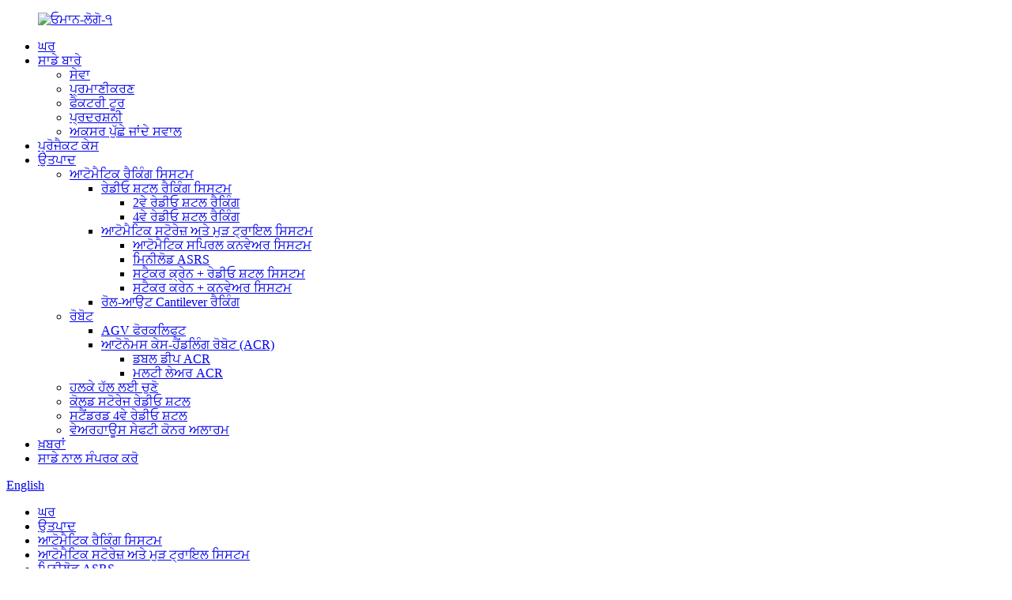

--- FILE ---
content_type: text/html
request_url: http://pa.omasrs.com/miniload-asrs/
body_size: 11444
content:
<!DOCTYPE html> <html dir="ltr" lang="pa"> <head> <meta charset="UTF-8"/> <meta http-equiv="Content-Type" content="text/html; charset=UTF-8" /> <!-- Google tag (gtag.js) --> <script async src="https://www.googletagmanager.com/gtag/js?id=G-SBMJCM7Q8Z"></script> <script>
  window.dataLayer = window.dataLayer || [];
  function gtag(){dataLayer.push(arguments);}
  gtag('js', new Date());

  gtag('config', 'G-SBMJCM7Q8Z');
</script> <title>ਮਿਨੀਲੋਡ ਏਐਸਆਰਐਸ ਨਿਰਮਾਤਾ - ਚੀਨ ਮਿਨੀਲੋਡ ਏਐਸਆਰਐਸ ਫੈਕਟਰੀ ਅਤੇ ਸਪਲਾਇਰ</title> <meta name="viewport" content="width=device-width,initial-scale=1,minimum-scale=1,maximum-scale=1,user-scalable=no"> <link rel="apple-touch-icon-precomposed" href=""> <meta name="format-detection" content="telephone=no"> <meta name="apple-mobile-web-app-capable" content="yes"> <meta name="apple-mobile-web-app-status-bar-style" content="black"> <link href="//cdn.globalso.com/omasrs/style/global/style.css" rel="stylesheet" onload="this.onload=null;this.rel='stylesheet'"> <link href="//cdn.globalso.com/omasrs/style/public/public.css" rel="stylesheet" onload="this.onload=null;this.rel='stylesheet'">   <link rel="shortcut icon" href="https://cdn.globalso.com/omasrs/favicon1.ico" /> <link rel="canonical" href="https://www.omasrs.com/miniload-asrs/" /> <meta name="description" content="Miniload ASRS ਨਿਰਮਾਤਾ, ਫੈਕਟਰੀ, ਚੀਨ ਤੋਂ ਸਪਲਾਇਰ, Welcome your enquiry, great service is going to be given with full heart." /> <link href="//cdn.globalso.com/hide_search.css" rel="stylesheet"/><link href="//www.omasrs.com/style/pa.html.css" rel="stylesheet"/><link rel="alternate" hreflang="pa" href="http://pa.omasrs.com/" /></head> <body> <div class="container"> <header class="web_head">   <div class="layout">     <figure class="logo"><a href="/">             <img src="https://cdn.globalso.com/omasrs/Ouman-Logo-12.png" alt="ਓਮਾਨ-ਲੋਗੋ-੧">             </a></figure>     <nav class="nav_wrap">       <ul class="head_nav">         <li><a href="/">ਘਰ</a></li> <li><a href="/about-us/">ਸਾਡੇ ਬਾਰੇ</a> <ul class="sub-menu"> 	<li><a href="/service/">ਸੇਵਾ</a></li> 	<li><a href="/certifications/">ਪ੍ਰਮਾਣੀਕਰਣ</a></li> 	<li><a href="/factory-tour/">ਫੈਕਟਰੀ ਟੂਰ</a></li> 	<li><a href="/exhibition/">ਪ੍ਰਦਰਸ਼ਨੀ</a></li> 	<li><a href="/faqs/">ਅਕਸਰ ਪੁੱਛੇ ਜਾਂਦੇ ਸਵਾਲ</a></li> </ul> </li> <li><a href="/project-cases/">ਪ੍ਰੋਜੈਕਟ ਕੇਸ</a></li> <li class="current-menu-ancestor"><a href="/products/">ਉਤਪਾਦ</a> <ul class="sub-menu"> 	<li class="current-menu-ancestor"><a href="/automatck-racking-system/">ਆਟੋਮੈਟਿਕ ਰੈਕਿੰਗ ਸਿਸਟਮ</a> 	<ul class="sub-menu"> 		<li><a href="/radio-shuttle-racking-system/">ਰੇਡੀਓ ਸ਼ਟਲ ਰੈਕਿੰਗ ਸਿਸਟਮ</a> 		<ul class="sub-menu"> 			<li><a href="/2way-radio-shuttle-racking/">2ਵੇ ਰੇਡੀਓ ਸ਼ਟਲ ਰੈਕਿੰਗ</a></li> 			<li><a href="/4way-radio-shuttle-racking/">4ਵੇ ਰੇਡੀਓ ਸ਼ਟਲ ਰੈਕਿੰਗ</a></li> 		</ul> </li> 		<li class="current-menu-ancestor current-menu-parent"><a href="/automatic-storageretrial-system/">ਆਟੋਮੈਟਿਕ ਸਟੋਰੇਜ਼ ਅਤੇ ਮੁੜ ਟ੍ਰਾਇਲ ਸਿਸਟਮ</a> 		<ul class="sub-menu"> 			<li><a href="/automatic-spiral-conveyor-system/">ਆਟੋਮੈਟਿਕ ਸਪਿਰਲ ਕਨਵੇਅਰ ਸਿਸਟਮ</a></li> 			<li class="nav-current"><a href="/miniload-asrs/">ਮਿਨੀਲੋਡ ASRS</a></li> 			<li><a href="/stacker-crane-radio-shuttle-system/">ਸਟੈਕਰ ਕ੍ਰੇਨ + ਰੇਡੀਓ ਸ਼ਟਲ ਸਿਸਟਮ</a></li> 			<li><a href="/stacker-craneconveyor-system/">ਸਟੈਕਰ ਕਰੇਨ + ਕਨਵੇਅਰ ਸਿਸਟਮ</a></li> 		</ul> </li> 		<li><a href="/roll-out-cantilever-racking/">ਰੋਲ-ਆਉਟ Cantilever ਰੈਕਿੰਗ</a></li> 	</ul> </li> 	<li><a href="/robots/">ਰੋਬੋਟ</a> 	<ul class="sub-menu"> 		<li><a href="/agv-forklift/">AGV ਫੋਰਕਲਿਫਟ</a></li> 		<li><a href="/autonomous-case-handling-robots-acr/">ਆਟੋਨੋਮਸ ਕੇਸ-ਹੈਂਡਲਿੰਗ ਰੋਬੋਟ (ACR)</a> 		<ul class="sub-menu"> 			<li><a href="/double-deep-acr/">ਡਬਲ ਡੀਪ ACR</a></li> 			<li><a href="/multi-layer-acr/">ਮਲਟੀ ਲੇਅਰ ACR</a></li> 		</ul> </li> 	</ul> </li> 	<li><a href="/pick-to-light-solution/">ਹਲਕੇ ਹੱਲ ਲਈ ਚੁਣੋ</a></li> 	<li><a href="/cold-storage-radio-shuttle/">ਕੋਲਡ ਸਟੋਰੇਜ ਰੇਡੀਓ ਸ਼ਟਲ</a></li> 	<li><a href="/standard-4way-radio-shuttle/">ਸਟੈਂਡਰਡ 4ਵੇ ਰੇਡੀਓ ਸ਼ਟਲ</a></li> 	<li><a href="/warehouse-safety-corner-alarm/">ਵੇਅਰਹਾਊਸ ਸੇਫਟੀ ਕੋਨਰ ਅਲਾਰਮ</a></li> </ul> </li> <li><a href="/news/">ਖ਼ਬਰਾਂ</a></li> <li><a href="/contact-us/">ਸਾਡੇ ਨਾਲ ਸੰਪਰਕ ਕਰੋ</a></li>       </ul>     </nav>     <div class="change-language ensemble">   <div class="change-language-info">     <div class="change-language-title medium-title">        <div class="language-flag language-flag-en"><a href="https://www.omasrs.com/"><b class="country-flag"></b><span>English</span> </a></div>        <b class="language-icon"></b>      </div> 	<div class="change-language-cont sub-content">         <div class="empty"></div>     </div>   </div> </div> <!--theme210-->    <b id="btn-search" class="btn--search"> </b> </div> </header><nav class="path_bar" style=" background:url(//cdn.globalso.com/omasrs/style/global/img/demo/main_banner.jpg) fixed no-repeat center center">   <ul class="path_nav">     <li>        <a itemprop="breadcrumb" href="/">ਘਰ</a></li><li> <a itemprop="breadcrumb" href="/products/" title="Products">ਉਤਪਾਦ</a> </li><li> <a itemprop="breadcrumb" href="/automatck-racking-system/" title="Automatck Racking System">ਆਟੋਮੈਟਿਕ ਰੈਕਿੰਗ ਸਿਸਟਮ</a> </li><li> <a itemprop="breadcrumb" href="/automatic-storageretrial-system/" title="Automatic Storage&amp;Retrial System">ਆਟੋਮੈਟਿਕ ਸਟੋਰੇਜ਼ ਅਤੇ ਮੁੜ ਟ੍ਰਾਇਲ ਸਿਸਟਮ</a> </li><li> <a href="#">ਮਿਨੀਲੋਡ ASRS</a>    </li>   </ul> </nav> <section class="web_main page_main">   <div class="layout">         	  <aside class="aside">  <section class="aside-wrap">               <section class="side-widget">               <div class="side-tit-bar">                  <h4 class="side-tit">ਸ਼੍ਰੇਣੀਆਂ</h4>               </div>                <ul class="side-cate">                 <li class="current-menu-ancestor"><a href="/automatck-racking-system/">ਆਟੋਮੈਟਿਕ ਰੈਕਿੰਗ ਸਿਸਟਮ</a> <ul class="sub-menu"> 	<li class="current-menu-ancestor current-menu-parent"><a href="/automatic-storageretrial-system/">ਆਟੋਮੈਟਿਕ ਸਟੋਰੇਜ਼ ਅਤੇ ਮੁੜ ਟ੍ਰਾਇਲ ਸਿਸਟਮ</a> 	<ul class="sub-menu"> 		<li><a href="/automatic-spiral-conveyor-system/">ਆਟੋਮੈਟਿਕ ਸਪਿਰਲ ਕਨਵੇਅਰ ਸਿਸਟਮ</a></li> 		<li class="nav-current"><a href="/miniload-asrs/">ਮਿਨੀਲੋਡ ASRS</a></li> 		<li><a href="/stacker-crane-radio-shuttle-system/">ਸਟੈਕਰ ਕ੍ਰੇਨ + ਰੇਡੀਓ ਸ਼ਟਲ ਸਿਸਟਮ</a></li> 		<li><a href="/stacker-craneconveyor-system/">ਸਟੈਕਰ ਕਰੇਨ + ਕਨਵੇਅਰ ਸਿਸਟਮ</a></li> 	</ul> </li> 	<li><a href="/radio-shuttle-racking-system/">ਰੇਡੀਓ ਸ਼ਟਲ ਰੈਕਿੰਗ ਸਿਸਟਮ</a> 	<ul class="sub-menu"> 		<li><a href="/2way-radio-shuttle-racking/">2ਵੇ ਰੇਡੀਓ ਸ਼ਟਲ ਰੈਕਿੰਗ</a></li> 		<li><a href="/4way-radio-shuttle-racking/">4ਵੇ ਰੇਡੀਓ ਸ਼ਟਲ ਰੈਕਿੰਗ</a></li> 	</ul> </li> 	<li><a href="/roll-out-cantilever-racking/">ਰੋਲ-ਆਉਟ Cantilever ਰੈਕਿੰਗ</a></li> </ul> </li> <li><a href="/robots/">ਰੋਬੋਟ</a> <ul class="sub-menu"> 	<li><a href="/agv-forklift/">AGV ਫੋਰਕਲਿਫਟ</a></li> 	<li><a href="/autonomous-case-handling-robots-acr/">ਆਟੋਨੋਮਸ ਕੇਸ-ਹੈਂਡਲਿੰਗ ਰੋਬੋਟ (ACR)</a> 	<ul class="sub-menu"> 		<li><a href="/double-deep-acr/">ਡਬਲ ਡੀਪ ACR</a></li> 		<li><a href="/multi-layer-acr/">ਮਲਟੀ ਲੇਅਰ ACR</a></li> 	</ul> </li> </ul> </li> <li><a href="/pick-to-light-solution/">ਹਲਕੇ ਹੱਲ ਲਈ ਚੁਣੋ</a></li> <li><a href="/cold-storage-radio-shuttle/">ਕੋਲਡ ਸਟੋਰੇਜ ਰੇਡੀਓ ਸ਼ਟਲ</a></li> <li><a href="/standard-4way-radio-shuttle/">ਸਟੈਂਡਰਡ 4ਵੇ ਰੇਡੀਓ ਸ਼ਟਲ</a></li> <li><a href="/warehouse-safety-corner-alarm/">ਵੇਅਰਹਾਊਸ ਸੇਫਟੀ ਕੋਨਰ ਅਲਾਰਮ</a></li>                  </ul>                   </section>    		  <div class="side-widget">                  <div class="side-tit-bar">                  <h2 class="side-tit">ਫੀਚਰਡ ਉਤਪਾਦ</h2>                  </div>                  <div class="side-product-items">            			<div class="items_content">                       <ul >   <li class="side_product_item"><figure>                               <a  class="item-img" href="/automated-warehouse-storage-radio-shuttle-racking-system-product/"><img src="https://cdn.globalso.com/omasrs/QQ图片202308151938492-300x300.png" alt="ਆਟੋਮੇਟਿਡ ਵੇਅਰਹਾਊਸ ਸਟੋਰੇਜ ਰੇਡੀਓ ਸ਼ਟਲ ਰੈਕਿੰਗ ਸਿਸਟਮ"></a>                                <figcaption><div class="item_text"><a href="/automated-warehouse-storage-radio-shuttle-racking-system-product/">ਆਟੋਮੇਟਿਡ ਵੇਅਰਹਾਊਸ ਸਟੋਰੇਜ ਰੇਡੀਓ ਸ਼ਟਲ ਰੈਕਿੰਗ Sy...</a></div></figcaption>                            </figure>                            </li>                            <li class="side_product_item"><figure>                               <a  class="item-img" href="/industrial-warehouse-storage-radio-shuttle-pallet-racking-product/"><img src="https://cdn.globalso.com/omasrs/011-300x225.jpg" alt="ਉਦਯੋਗਿਕ ਵੇਅਰਹਾਊਸ ਸਟੋਰੇਜ਼ ਰੇਡੀਓ ਸ਼ਟਲ ਪੈਲੇਟ ਰੈਕਿੰਗ"></a>                                <figcaption><div class="item_text"><a href="/industrial-warehouse-storage-radio-shuttle-pallet-racking-product/">ਉਦਯੋਗਿਕ ਵੇਅਰਹਾਊਸ ਸਟੋਰੇਜ਼ ਰੇਡੀਓ ਸ਼ਟਲ ਪੈਲੇਟ ra...</a></div></figcaption>                            </figure>                            </li>                            <li class="side_product_item"><figure>                               <a  class="item-img" href="/intelligent-warehouse-storage-four-way-radio-shuttle-system-product/"><img src="https://cdn.globalso.com/omasrs/01-300x225.jpg" alt="ਇੰਟੈਲੀਜੈਂਟ ਵੇਅਰਹਾਊਸ ਸਟੋਰੇਜ ਚਾਰ-ਵੇਅ ਰੇਡੀਓ ਸ਼ਟਲ ਸਿਸਟਮ"></a>                                <figcaption><div class="item_text"><a href="/intelligent-warehouse-storage-four-way-radio-shuttle-system-product/">ਇੰਟੈਲੀਜੈਂਟ ਵੇਅਰਹਾਊਸ ਸਟੋਰੇਜ ਚਾਰ-ਵੇਅ ਰੇਡੀਓ ਸ਼ਟਲ...</a></div></figcaption>                            </figure>                            </li>                            <li class="side_product_item"><figure>                               <a  class="item-img" href="/ouman-four-way-radio-shuttle-for-warehouse-storage-system-product/"><img src="https://cdn.globalso.com/omasrs/13-300x225.png" alt="ਵੇਅਰਹਾਊਸ ਸਟੋਰੇਜ਼ ਸਿਸਟਮ ਲਈ OUMAN ਚਾਰ ਮਾਰਗੀ ਰੇਡੀਓ ਸ਼ਟਲ"></a>                                <figcaption><div class="item_text"><a href="/ouman-four-way-radio-shuttle-for-warehouse-storage-system-product/">ਵੇਅਰਹਾਊਸ ਸਟੋਰੇਜ ਲਈ OUMAN ਚਾਰ ਮਾਰਗੀ ਰੇਡੀਓ ਸ਼ਟਲ...</a></div></figcaption>                            </figure>                            </li>                            <li class="side_product_item"><figure>                               <a  class="item-img" href="/full-automatic-3d4way-radio-shuttle-storage-racking-system-product/"><img src="https://cdn.globalso.com/omasrs/15-300x225.jpg" alt="ਫੁੱਲ-ਆਟੋਮੈਟਿਕ 3D/4ਵੇ ਰੇਡੀਓ ਸ਼ਟਲ ਸਟੋਰੇਜ ਰੈਕਿੰਗ ਸਿਸਟਮ"></a>                                <figcaption><div class="item_text"><a href="/full-automatic-3d4way-radio-shuttle-storage-racking-system-product/">ਫੁੱਲ-ਆਟੋਮੈਟਿਕ 3D/4ਵੇ ਰੇਡੀਓ ਸ਼ਟਲ ਸਟੋਰੇਜ ਰੈਕਿੰਗ...</a></div></figcaption>                            </figure>                            </li>                            <li class="side_product_item"><figure>                               <a  class="item-img" href="/china-automatic-four-way-shuttle-supplier-for-warehouse-storage-product/"><img src="https://cdn.globalso.com/omasrs/14-300x225.jpg" alt="ਵੇਅਰਹਾਊਸ ਸਟੋਰੇਜ਼ ਲਈ ਚੀਨ ਆਟੋਮੈਟਿਕ ਚਾਰ ਮਾਰਗੀ ਸ਼ਟਲ ਸਪਲਾਇਰ"></a>                                <figcaption><div class="item_text"><a href="/china-automatic-four-way-shuttle-supplier-for-warehouse-storage-product/">ਵੇਅਰਹੋ ਲਈ ਚੀਨ ਆਟੋਮੈਟਿਕ ਚਾਰ ਮਾਰਗੀ ਸ਼ਟਲ ਸਪਲਾਇਰ...</a></div></figcaption>                            </figure>                            </li>                                                                   </ul>                   </div>                   </div>              </div>   		     </section>  	  </aside>    <section class="main">       <div class="product-list">          <h1 class="page_title">ਮਿਨੀਲੋਡ ASRS</h1>         <ul class="product_list_items">    <li class="product_list_item">             <figure>               <span class="item_img"><img src="https://cdn.globalso.com/omasrs/ASRS-WAREHOUSE-STORAGE-300x225.png" alt="ਮਿੰਨੀ ਲੋਡ AS/RS | ਆਟੋਮੇਟਿਡ ਸਟੋਰੇਜ ਅਤੇ ਰੀਟਰੀਵਲ ਸਿਸਟਮ"><a href="/mini-load-asrs-automated-storage-retrieval-system-product/" title="Mini Load AS/RS | Automated Storage &#038; Retrieval System"></a> </span>               <figcaption> 			  <div class="item_information">                      <h3 class="item_title"><a href="/mini-load-asrs-automated-storage-retrieval-system-product/" title="Mini Load AS/RS | Automated Storage &#038; Retrieval System">ਮਿੰਨੀ ਲੋਡ AS/RS | ਆਟੋਮੇਟਿਡ ਸਟੋਰੇਜ ਅਤੇ ਰੀਟਰੀਵਲ ਸਿਸਟਮ</a></h3>                 <div class="item_info"><p>ਆਟੋਮੇਟਿਡ ਸਟੋਰੇਜ ਅਤੇ ਰੀਟ੍ਰੀਵਲ ਸਿਸਟਮ ਤੁਹਾਡੇ ਵੇਅਰਹਾਊਸ ਨੂੰ ਪੂਰੀ ਤਰ੍ਹਾਂ ਨਾਲ ਪ੍ਰਬੰਧਿਤ ਕਰਦਾ ਹੈ</p> <p>ਸਟੋਰੇਜ ਅਤੇ ਇੰਟਰਾ ਲੌਜਿਸਟਿਕਸ. ਸਭ ਤੋਂ ਘੱਟ ਮਨੁੱਖੀ ਸ਼ਕਤੀ ਦੇ ਨਾਲ ਸਭ ਤੋਂ ਵੱਧ ਆਉਟਪੁੱਟ। ਲੰਬਕਾਰੀ ਸਪੇਸ ਦੀ ਵਧੀਆ ਵਰਤੋਂ।</p> <p>ਅਧਿਕਤਮ ਆਪਰੇਟਰ ਸੁਰੱਖਿਆ ਅਤੇ ਸਭ ਤੋਂ ਸਖ਼ਤ ਸੁਰੱਖਿਆ ਨਿਯਮਾਂ ਦੀ ਪਾਲਣਾ ਕਰਦਾ ਹੈ। ਸਿਸਟਮ ਬਿਹਤਰ ਗੁਣਵੱਤਾ ਅਤੇ ਇਕਸਾਰਤਾ ਦਾ ਵਾਅਦਾ ਕਰਦਾ ਹੈ।</p> </div>                 </div>                 <div class="product_btns">                   <a href="javascript:" class="priduct_btn_inquiry add_email12">ਪੁੱਛਗਿੱਛ</a><a href="/mini-load-asrs-automated-storage-retrieval-system-product/" class="priduct_btn_detail">ਵੇਰਵੇ</a>                 </div>               </figcaption>             </figure>           </li>    <li class="product_list_item">             <figure>               <span class="item_img"><img src="https://cdn.globalso.com/omasrs/miniload-ASRS1-300x225.png" alt="ਛੋਟੇ ਹਿੱਸੇ ਵੇਅਰਹਾਊਸ ਸਟੋਰੇਜ਼ ਲਈ ਆਟੋਮੈਟਿਕ ASRS ਮਿਨੀਲੋਡ"><a href="/automatic-asrs-miniload-for-small-parts-warehouse-storage-product/" title="Automatic ASRS miniload for small parts warehouse storage"></a> </span>               <figcaption> 			  <div class="item_information">                      <h3 class="item_title"><a href="/automatic-asrs-miniload-for-small-parts-warehouse-storage-product/" title="Automatic ASRS miniload for small parts warehouse storage">ਛੋਟੇ ਹਿੱਸੇ ਵੇਅਰਹਾਊਸ ਸਟੋਰੇਜ਼ ਲਈ ਆਟੋਮੈਟਿਕ ASRS ਮਿਨੀਲੋਡ</a></h3>                 <div class="item_info"><p align="left">ਛੋਟੇ ਹਿੱਸਿਆਂ ਦੇ ਵੇਅਰਹਾਊਸ ਸਟੋਰੇਜ ਲਈ ਆਟੋਮੈਟਿਕ ASRS ਮਿਨੀਲੋਡ ਤੁਹਾਨੂੰ ਕੰਟੇਨਰਾਂ ਅਤੇ ਡੱਬਿਆਂ ਵਿੱਚ ਚੀਜ਼ਾਂ ਨੂੰ ਜਲਦੀ, ਲਚਕਦਾਰ ਅਤੇ ਭਰੋਸੇਮੰਦ ਢੰਗ ਨਾਲ ਸਟੋਰ ਕਰਨ ਲਈ ਬਣਾਉਂਦਾ ਹੈ। ਮਿਨੀਲੋਡ ASRS ਥੋੜ੍ਹੇ ਸਮੇਂ ਤੱਕ ਪਹੁੰਚ ਦਾ ਸਮਾਂ, ਅਨੁਕੂਲ ਜਗ੍ਹਾ ਦੀ ਵਰਤੋਂ, ਉੱਚ ਪ੍ਰਬੰਧਨ ਪ੍ਰਦਰਸ਼ਨ ਅਤੇ ਛੋਟੇ ਹਿੱਸਿਆਂ ਤੱਕ ਅਨੁਕੂਲ ਪਹੁੰਚ ਪ੍ਰਦਾਨ ਕਰਦਾ ਹੈ। ਆਟੋਮੈਟਿਕ ASRS ਮਿਨੀਲੋਡ ਨੂੰ ਆਮ ਤਾਪਮਾਨ, ਕੋਲਡ ਸਟੋਰੇਜ ਅਤੇ ਫ੍ਰੀਜ਼ ਤਾਪਮਾਨ ਵੇਅਰਹਾਊਸ ਦੇ ਅਧੀਨ ਚਲਾਇਆ ਜਾ ਸਕਦਾ ਹੈ। ਇਸ ਦੇ ਨਾਲ ਹੀ, ਮਿਨੀਲੋਡ ਨੂੰ ਉੱਚ ਰਫਤਾਰ ਅਤੇ ਵੱਡੇ ਵੇਅਰਹਾਊਸ ਵਿੱਚ ਸਪੇਅਰ ਪਾਰਟਸ ਦੇ ਸੰਚਾਲਨ ਅਤੇ ਆਰਡਰ ਚੁੱਕਣ ਅਤੇ ਬਫਰ ਸਟੋਰੇਜ ਵਿੱਚ ਵਰਤਿਆ ਜਾ ਸਕਦਾ ਹੈ।</p> </div>                 </div>                 <div class="product_btns">                   <a href="javascript:" class="priduct_btn_inquiry add_email12">ਪੁੱਛਗਿੱਛ</a><a href="/automatic-asrs-miniload-for-small-parts-warehouse-storage-product/" class="priduct_btn_detail">ਵੇਰਵੇ</a>                 </div>               </figcaption>             </figure>           </li>    <li class="product_list_item">             <figure>               <span class="item_img"><img src="https://cdn.globalso.com/omasrs/Automated-miniload-ASRS-warehouse-solution-300x200.png" alt="ਆਟੋਮੇਟਿਡ ਮਿਨੀਲੋਡ AS/RS ਵੇਅਰਹਾਊਸ ਹੱਲ"><a href="/automated-miniload-asrs-warehouse-solution-product/" title="Automated miniload AS/RS warehouse solution"></a> </span>               <figcaption> 			  <div class="item_information">                      <h3 class="item_title"><a href="/automated-miniload-asrs-warehouse-solution-product/" title="Automated miniload AS/RS warehouse solution">ਆਟੋਮੇਟਿਡ ਮਿਨੀਲੋਡ AS/RS ਵੇਅਰਹਾਊਸ ਹੱਲ</a></h3>                 <div class="item_info"><p align="left">ਮਿਨੀਲੋਡ AS/RS ਇੱਕ ਹੋਰ ਕਿਸਮ ਦਾ ਆਟੋਮੈਟਿਕ ਰੈਕਿੰਗ ਹੱਲ ਹੈ, ਜੋ ਕਿ ਵੇਅਰਹਾਊਸ ਜਾਂ ਡਿਸਟ੍ਰੀਬਿਊਸ਼ਨ ਸੈਂਟਰ ਵਿੱਚ ਉਤਪਾਦਾਂ ਨੂੰ ਸਟੋਰ ਕਰਨ ਅਤੇ ਮੁੜ ਪ੍ਰਾਪਤ ਕਰਨ ਲਈ ਕੰਪਿਊਟਰ-ਨਿਯੰਤਰਿਤ ਸਿਸਟਮ ਹੈ। AS/RS ਸਿਸਟਮਾਂ ਨੂੰ ਅਸਲ ਵਿੱਚ ਕੋਈ ਹੱਥੀਂ ਕਿਰਤ ਦੀ ਲੋੜ ਨਹੀਂ ਹੁੰਦੀ ਹੈ ਅਤੇ ਪੂਰੀ ਤਰ੍ਹਾਂ ਸਵੈਚਲਿਤ ਹੋਣ ਲਈ ਇੰਜਨੀਅਰ ਕੀਤੇ ਜਾਂਦੇ ਹਨ। ਮਿੰਨੀ-ਲੋਡ AS/RS ਸਿਸਟਮ ਛੋਟੇ ਸਿਸਟਮ ਹੁੰਦੇ ਹਨ ਅਤੇ ਆਮ ਤੌਰ &#39;ਤੇ ਟੋਟਸ, ਟ੍ਰੇ, ਜਾਂ ਡੱਬਿਆਂ ਵਿੱਚ ਆਈਟਮਾਂ ਦੀ ਚੋਣ ਕਰਨ ਦੀ ਇਜਾਜ਼ਤ ਦਿੰਦੇ ਹਨ।</p> </div>                 </div>                 <div class="product_btns">                   <a href="javascript:" class="priduct_btn_inquiry add_email12">ਪੁੱਛਗਿੱਛ</a><a href="/automated-miniload-asrs-warehouse-solution-product/" class="priduct_btn_detail">ਵੇਰਵੇ</a>                 </div>               </figcaption>             </figure>           </li>    <li class="product_list_item">             <figure>               <span class="item_img"><img src="https://cdn.globalso.com/omasrs/MINILOAD-ASRS-1-300x225.jpg" alt="ਟੋਟਸ ਅਤੇ ਡੱਬਿਆਂ ਲਈ ਮਿੰਨੀ ਲੋਡ ASRS"><a href="/mini-load-asrs-for-totes-and-cartons-product/" title="Mini load ASRS for Totes and Cartons"></a> </span>               <figcaption> 			  <div class="item_information">                      <h3 class="item_title"><a href="/mini-load-asrs-for-totes-and-cartons-product/" title="Mini load ASRS for Totes and Cartons">ਟੋਟਸ ਅਤੇ ਡੱਬਿਆਂ ਲਈ ਮਿੰਨੀ ਲੋਡ ASRS</a></h3>                 <div class="item_info"><p>ਮਿਨੀਲੋਡ ASRS ਸਿਸਟਮ ਵੱਖ-ਵੱਖ ਕਿਸਮਾਂ ਦੇ ਪਲਾਸਟਿਕ ਕੇਸਾਂ, ਪਲਾਸਟਿਕ ਦੇ ਕੰਟੇਨਰਾਂ ਅਤੇ ਬਕਸਿਆਂ ਲਈ ਹਲਕੇ ਡਿਊਟੀ ਲੋਡਾਂ ਨੂੰ ਸੰਭਾਲਣ ਲਈ ਆਦਰਸ਼ ਹੱਲ ਹਨ, ਅਤੇ ਵੇਅਰਹਾਊਸ ਰੈਕਿੰਗ ਲਈ ਇੱਕ ਬਹੁਤ ਹੀ ਉੱਚ ਪਿਕਿੰਗ ਸਿਸਟਮ ਵੀ ਪ੍ਰਦਾਨ ਕਰਦੇ ਹਨ। ਮਿਨੀਲੋਡ ਸਿਸਟਮ ਸਵੈਚਲਿਤ, ਤੇਜ਼ ਚਲਦਾ ਅਤੇ ਸੁਰੱਖਿਅਤ ਸੰਚਾਲਨ ਹੈ, ਅਤੇ ਇਸਨੂੰ ਪ੍ਰੋਜੈਕਟ ਦੀਆਂ ਜ਼ਰੂਰਤਾਂ ਦੇ ਅਨੁਸਾਰ ਸੰਰਚਿਤ ਕੀਤਾ ਜਾ ਸਕਦਾ ਹੈ।</p> </div>                 </div>                 <div class="product_btns">                   <a href="javascript:" class="priduct_btn_inquiry add_email12">ਪੁੱਛਗਿੱਛ</a><a href="/mini-load-asrs-for-totes-and-cartons-product/" class="priduct_btn_detail">ਵੇਰਵੇ</a>                 </div>               </figcaption>             </figure>           </li>    <li class="product_list_item">             <figure>               <span class="item_img"><img src="https://cdn.globalso.com/omasrs/MINILOAD-ASRS-FOR-LIGHT-GOODS-1-300x225.jpg" alt="ਲਾਈਟ ਡਿਊਟੀ ਮਾਲ ਆਈਟਮਾਂ ਦੇ ਨਾਲ ਆਟੋਮੈਟਿਕ ਸਟੋਰੇਜ ਸਿਸਟਮ"><a href="/automatic-storage-system-with-light-duty-goods-items-product/" title="Automatic storage system with light duty goods items"></a> </span>               <figcaption> 			  <div class="item_information">                      <h3 class="item_title"><a href="/automatic-storage-system-with-light-duty-goods-items-product/" title="Automatic storage system with light duty goods items">ਲਾਈਟ ਡਿਊਟੀ ਮਾਲ ਆਈਟਮਾਂ ਦੇ ਨਾਲ ਆਟੋਮੈਟਿਕ ਸਟੋਰੇਜ ਸਿਸਟਮ</a></h3>                 <div class="item_info"><p>ਮਿੰਨੀ ਲੋਡ ਸਟੋਰੇਜ ਲਈ AS/RS ਹਾਈ ਬੇ ਰੈਕਿੰਗ ਸਿਸਟਮ, ਆਟੋਮੈਟਿਕ ਸਟੈਕਰ ਕ੍ਰੇਨ, ਕਨਵੇਅਰ ਸਿਸਟਮ, ਵੇਅਰਹਾਊਸ ਕੰਟਰੋਲ ਸਿਸਟਮ, ਵੇਅਰਹਾਊਸ ਮੈਨੇਜਮੈਂਟ ਸਿਸਟਮ ਅਤੇ ਸੰਬੰਧਿਤ ਸਟੋਰੇਜ ਉਪਕਰਨਾਂ ਦੁਆਰਾ ਬਣਾਇਆ ਗਿਆ ਹੈ। ਸਟੈਕਰ ਕਰੇਨ ਦੀ ਵਰਤੋਂ ਮੈਨੂਅਲ ਸਟੋਰੇਜ ਅਤੇ ਫੋਰਕਲਿਫਟਾਂ ਨੂੰ ਬਦਲਣ ਲਈ ਹੈ ਅਤੇ ਕਰਮਚਾਰੀਆਂ ਨੂੰ ਵੀ ਵੇਅਰਹਾਊਸ ਵਿੱਚ ਦਾਖਲ ਹੋਣ ਦੀ ਕੋਈ ਲੋੜ ਨਹੀਂ ਹੈ, ਜੋ ਵੇਅਰਹਾਊਸ ਲਈ ਪੂਰੇ ਆਟੋਮੈਟਿਕ ਸਟੋਰੇਜ ਹੱਲ ਨੂੰ ਮਹਿਸੂਸ ਕਰਦੇ ਹਨ।</p> </div>                 </div>                 <div class="product_btns">                   <a href="javascript:" class="priduct_btn_inquiry add_email12">ਪੁੱਛਗਿੱਛ</a><a href="/automatic-storage-system-with-light-duty-goods-items-product/" class="priduct_btn_detail">ਵੇਰਵੇ</a>                 </div>               </figcaption>             </figure>           </li>          </ul>         <div class="page_bar">         <div class="pages"></div>       </div>       </div>            </section>   </div> </section> <footer class="web_footer">   <div class="layout">     <div class="company_subscribe">       <h2 class="wow fadeInLeftA title">ਅਮਰੀਕਾ ਤੋਂ ਤਾਜ਼ਾ ਖ਼ਬਰਾਂ ਪ੍ਰਾਪਤ ਕਰੋ</h2>       <a href="javascript:" class="wow fadeInRightA button">ਭੇਜੋ</a> </div>     <div class="foot_items">       <div class="wow fadeInLeftA foot_item foot_item_info" data-wow-delay=".3s">         <figure class="foot_logo"><a href="/">                     <img src="https://cdn.globalso.com/omasrs/Ouman-Logo-12.png" alt="ਓਮਾਨ-ਲੋਗੋ-੧">                     </a></figure>         <div class="text">OUMAN ਆਟੋਮੈਟਿਕ ਇੰਟੈਲੀਜੈਂਟ ਵੇਅਰਹਾਊਸ ਸਟੋਰੇਜ ਹੱਲ ਪ੍ਰਦਾਨ ਕਰਦਾ ਹੈ ਜਿਵੇਂ ਕਿ ਆਟੋਮੈਟਿਕ ਸ਼ਟਲ ਰੈਕਿੰਗ (2ਵੇ ਅਤੇ 4ਵੇ)....</div>         <a href="/about-us/" class="more">ਹੋਰ ਪੜ੍ਹੋ</a>          </div>       <div class="wow fadeInLeftA foot_item foot_item_product" data-wow-delay=".2s">         <h3 class="title">ਤੁਰੰਤ ਲਿੰਕ</h3>         <ul>           <li><a href="/products/">ਉਤਪਾਦ</a></li> <li><a href="/contact-us/">ਸਾਡੇ ਨਾਲ ਸੰਪਰਕ ਕਰੋ</a></li> <li><a href="/about-us/">ਸਾਡੇ ਬਾਰੇ</a></li> <li><a href="/faqs/">ਅਕਸਰ ਪੁੱਛੇ ਜਾਂਦੇ ਸਵਾਲ</a></li>         </ul>       </div>       <div class="wow fadeInLeftA foot_item foot_item_contact" data-wow-delay=".1s">         <h3 class="title">ਸੰਪਰਕ ਕਰੋ</h3>         <address>                 <li class="foot_addr">ਨੰ.9, ਯਿੰਗਿੰਗ ਰੋਡ, ਜਿਆਂਗਿੰਗ ਜ਼ਿਲ੍ਹਾ, ਨੈਨਜਿੰਗ, ਚੀਨ</li>                         <li class="foot_phone"><a href="tel:008615240212752">008615240212752</a></li>                         <li class="foot_email"><a href="mailto: sales@omracking.com" >           sales@omracking.com          </a></li>                 </address>         <ul class="foot_sns">                     <li><a target="_blank" href="https://www.linkedin.com/in/warehouse-racking-shelving-12121a115/"><img src="https://cdn.globalso.com/omasrs/linkedin-2.png" alt="ਲਿੰਕਡਿਨ (2)"></a></li>                     <li><a target="_blank" href="https://www.facebook.com/OMRACKING"><img src="https://cdn.globalso.com/omasrs/sns02.png" alt="sns02"></a></li>                     <li><a target="_blank" href="https://twitter.com/jason_omrack"><img src="https://cdn.globalso.com/omasrs/sns03.png" alt="sns03"></a></li>                     <li><a target="_blank" href="https://www.youtube.com/channel/UCET2k-_MoPGNA6bnrwDqML"><img src="https://cdn.globalso.com/omasrs/sns04.png" alt="sns04"></a></li>                   </ul>       </div>       <div class="clear"></div>     </div>   </div>   <div class="copyright">© ਕਾਪੀਰਾਈਟ - 2010-2023: ਸਾਰੇ ਅਧਿਕਾਰ ਰਾਖਵੇਂ ਹਨ।<script type="text/javascript" src="//www.globalso.site/livechat.js"></script>    <a href="/featured/">ਗਰਮ ਉਤਪਾਦ</a> - <a href="/sitemap.xml">ਸਾਈਟਮੈਪ</a> - <a href="/">AMP ਮੋਬਾਈਲ</a> <br><a href='/roll-out-cantilever-racking/' title='Roll-Out Cantilever Racking'>ਰੋਲ-ਆਉਟ Cantilever ਰੈਕਿੰਗ</a>,  <a href='/miniload-warehouse/' title='Miniload Warehouse'>ਮਿਨੀਲੋਡ ਵੇਅਰਹਾਊਸ</a>,  <a href='/automated-storage-and-retrieval-system-cost/' title='Automated Storage And Retrieval System Cost'>ਆਟੋਮੇਟਿਡ ਸਟੋਰੇਜ ਅਤੇ ਰੀਟਰੀਵਲ ਸਿਸਟਮ ਦੀ ਲਾਗਤ</a>,  <a href='/mobile-pallet-racking/' title='Mobile Pallet Racking'>ਮੋਬਾਈਲ ਪੈਲੇਟ ਰੈਕਿੰਗ</a>,  <a href='/robotic-storage-system/' title='Robotic Storage System'>ਰੋਬੋਟਿਕ ਸਟੋਰੇਜ਼ ਸਿਸਟਮ</a>,  <a href='/automated-guided-vehicle-forklift/' title='Automated Guided Vehicle Forklift'>ਆਟੋਮੇਟਿਡ ਗਾਈਡਿਡ ਵਹੀਕਲ ਫੋਰਕਲਿਫਟ</a>,   </div> </footer>   <ul class="right_nav">      <li>          <div class="iconBox oln_ser">               <img src='//cdn.globalso.com/omasrs/style/global/img/demo/tel.png' alt="tel">             <h4>ਫ਼ੋਨ</h4>          </div>          <div class="hideBox">             <div class="hb">                <h5>ਟੈਲੀ</h5>                <div class="fonttalk">                     <p><a href="tel:008615240212752">008615240212752</a></p>                     <p><a href="tel:0086 25 52781380">0086 25 52781380</a></p>                </div>                <div class="fonttalk">                                     </div>             </div>          </div>       </li>      <li >          <div class="iconBox oln_ser">               <img src='//cdn.globalso.com/omasrs/style/global/img/demo/email.png' alt="ਈਮੇਲ">             <h4>ਈ-ਮੇਲ</h4>          </div>          <div class="hideBox">             <div class="hb">                <h5>ਈ-ਮੇਲ</h5>                <div class="fonttalk">                     <p><a href="mailto:sales@omracking.com">sales@omracking.com</a></p>                    <p><a href="mailto:jason@omracking.com">jason@omracking.com</a></p>                                    </div>                <div class="fonttalk">                                     </div>             </div>          </div>       </li>                <li>          <div class="iconBox">             <img src='//cdn.globalso.com/omasrs/style/global/img/demo/whatsapp.png' alt="whatsapp">             <h4>Whatsapp</h4>          </div>          <div class="hideBox">            <div class="hb">                <h5>Whatsapp</h5>                <div class="fonttalk">                     <p><a href="https://api.whatsapp.com/send?phone=8615240212752" target="_blank">+86-15240212752</a></p>                                     </div>                <div class="fonttalk">                                     </div>             </div>          </div>       </li>           <!--------------TOP按钮------------------>     <li class="iconBoxa">          <div class="iconBox top">                         <h4>ਸਿਖਰ</h4>          </div>     </li>     </ul>    <div class="inquiry-pop-bd">   <div class="inquiry-pop"> <i class="ico-close-pop" onclick="hideMsgPop();"></i>      <script type="text/javascript" src="//www.globalso.site/form.js"></script>    </div> </div> </div> <div class="web-search"> <b id="btn-search-close" class="btn--search-close"></b>   <div style=" width:100%">     <div class="head-search">       <form  action="/search.php" method="get">         <input class="search-ipt" type="text" placeholder="search..." name="s" id="s" />         <input type="hidden" name="cat" value="490"/>         <input class="search-btn" type="submit" id="searchsubmit" value="" />         <span class="search-attr">ਖੋਜ ਕਰਨ ਲਈ ਐਂਟਰ ਜਾਂ ਬੰਦ ਕਰਨ ਲਈ ESC ਦਬਾਓ</span>       </form>     </div>   </div> </div> <script type="text/javascript" src="//cdn.globalso.com/omasrs/style/global/js/jquery.min.js"></script>  <script type="text/javascript" src="//cdn.globalso.com/omasrs/style/global/js/common.js"></script>  <script type="text/javascript" src="//cdn.globalso.com/omasrs/style/public/public.js"></script>  <!--[if lt IE 9]> <script src="//cdn.globalso.com/omasrs/style/global/js/html5.js"></script> <![endif]--> <script type="text/javascript">

if(typeof jQuery == 'undefined' || typeof jQuery.fn.on == 'undefined') {
	document.write('<script src="https://www.omasrs.com/wp-content/plugins/bb-plugin/js/jquery.js"><\/script>');
	document.write('<script src="https://www.omasrs.com/wp-content/plugins/bb-plugin/js/jquery.migrate.min.js"><\/script>');
}

</script><ul class="prisna-wp-translate-seo" id="prisna-translator-seo"><li class="language-flag language-flag-en"><a href="https://www.omasrs.com/miniload-asrs/" title="English" target="_blank"><b class="country-flag"></b><span>English</span></a></li><li class="language-flag language-flag-fr"><a href="http://fr.omasrs.com/miniload-asrs/" title="French" target="_blank"><b class="country-flag"></b><span>French</span></a></li><li class="language-flag language-flag-de"><a href="http://de.omasrs.com/miniload-asrs/" title="German" target="_blank"><b class="country-flag"></b><span>German</span></a></li><li class="language-flag language-flag-pt"><a href="http://pt.omasrs.com/miniload-asrs/" title="Portuguese" target="_blank"><b class="country-flag"></b><span>Portuguese</span></a></li><li class="language-flag language-flag-es"><a href="http://es.omasrs.com/miniload-asrs/" title="Spanish" target="_blank"><b class="country-flag"></b><span>Spanish</span></a></li><li class="language-flag language-flag-ru"><a href="http://ru.omasrs.com/miniload-asrs/" title="Russian" target="_blank"><b class="country-flag"></b><span>Russian</span></a></li><li class="language-flag language-flag-ja"><a href="http://ja.omasrs.com/miniload-asrs/" title="Japanese" target="_blank"><b class="country-flag"></b><span>Japanese</span></a></li><li class="language-flag language-flag-ko"><a href="http://ko.omasrs.com/miniload-asrs/" title="Korean" target="_blank"><b class="country-flag"></b><span>Korean</span></a></li><li class="language-flag language-flag-ar"><a href="http://ar.omasrs.com/miniload-asrs/" title="Arabic" target="_blank"><b class="country-flag"></b><span>Arabic</span></a></li><li class="language-flag language-flag-ga"><a href="http://ga.omasrs.com/miniload-asrs/" title="Irish" target="_blank"><b class="country-flag"></b><span>Irish</span></a></li><li class="language-flag language-flag-el"><a href="http://el.omasrs.com/miniload-asrs/" title="Greek" target="_blank"><b class="country-flag"></b><span>Greek</span></a></li><li class="language-flag language-flag-tr"><a href="http://tr.omasrs.com/miniload-asrs/" title="Turkish" target="_blank"><b class="country-flag"></b><span>Turkish</span></a></li><li class="language-flag language-flag-it"><a href="http://it.omasrs.com/miniload-asrs/" title="Italian" target="_blank"><b class="country-flag"></b><span>Italian</span></a></li><li class="language-flag language-flag-da"><a href="http://da.omasrs.com/miniload-asrs/" title="Danish" target="_blank"><b class="country-flag"></b><span>Danish</span></a></li><li class="language-flag language-flag-ro"><a href="http://ro.omasrs.com/miniload-asrs/" title="Romanian" target="_blank"><b class="country-flag"></b><span>Romanian</span></a></li><li class="language-flag language-flag-id"><a href="http://id.omasrs.com/miniload-asrs/" title="Indonesian" target="_blank"><b class="country-flag"></b><span>Indonesian</span></a></li><li class="language-flag language-flag-cs"><a href="http://cs.omasrs.com/miniload-asrs/" title="Czech" target="_blank"><b class="country-flag"></b><span>Czech</span></a></li><li class="language-flag language-flag-af"><a href="http://af.omasrs.com/miniload-asrs/" title="Afrikaans" target="_blank"><b class="country-flag"></b><span>Afrikaans</span></a></li><li class="language-flag language-flag-sv"><a href="http://sv.omasrs.com/miniload-asrs/" title="Swedish" target="_blank"><b class="country-flag"></b><span>Swedish</span></a></li><li class="language-flag language-flag-pl"><a href="http://pl.omasrs.com/miniload-asrs/" title="Polish" target="_blank"><b class="country-flag"></b><span>Polish</span></a></li><li class="language-flag language-flag-eu"><a href="http://eu.omasrs.com/miniload-asrs/" title="Basque" target="_blank"><b class="country-flag"></b><span>Basque</span></a></li><li class="language-flag language-flag-ca"><a href="http://ca.omasrs.com/miniload-asrs/" title="Catalan" target="_blank"><b class="country-flag"></b><span>Catalan</span></a></li><li class="language-flag language-flag-eo"><a href="http://eo.omasrs.com/miniload-asrs/" title="Esperanto" target="_blank"><b class="country-flag"></b><span>Esperanto</span></a></li><li class="language-flag language-flag-hi"><a href="http://hi.omasrs.com/miniload-asrs/" title="Hindi" target="_blank"><b class="country-flag"></b><span>Hindi</span></a></li><li class="language-flag language-flag-lo"><a href="http://lo.omasrs.com/miniload-asrs/" title="Lao" target="_blank"><b class="country-flag"></b><span>Lao</span></a></li><li class="language-flag language-flag-sq"><a href="http://sq.omasrs.com/miniload-asrs/" title="Albanian" target="_blank"><b class="country-flag"></b><span>Albanian</span></a></li><li class="language-flag language-flag-am"><a href="http://am.omasrs.com/miniload-asrs/" title="Amharic" target="_blank"><b class="country-flag"></b><span>Amharic</span></a></li><li class="language-flag language-flag-hy"><a href="http://hy.omasrs.com/miniload-asrs/" title="Armenian" target="_blank"><b class="country-flag"></b><span>Armenian</span></a></li><li class="language-flag language-flag-az"><a href="http://az.omasrs.com/miniload-asrs/" title="Azerbaijani" target="_blank"><b class="country-flag"></b><span>Azerbaijani</span></a></li><li class="language-flag language-flag-be"><a href="http://be.omasrs.com/miniload-asrs/" title="Belarusian" target="_blank"><b class="country-flag"></b><span>Belarusian</span></a></li><li class="language-flag language-flag-bn"><a href="http://bn.omasrs.com/miniload-asrs/" title="Bengali" target="_blank"><b class="country-flag"></b><span>Bengali</span></a></li><li class="language-flag language-flag-bs"><a href="http://bs.omasrs.com/miniload-asrs/" title="Bosnian" target="_blank"><b class="country-flag"></b><span>Bosnian</span></a></li><li class="language-flag language-flag-bg"><a href="http://bg.omasrs.com/miniload-asrs/" title="Bulgarian" target="_blank"><b class="country-flag"></b><span>Bulgarian</span></a></li><li class="language-flag language-flag-ceb"><a href="http://ceb.omasrs.com/miniload-asrs/" title="Cebuano" target="_blank"><b class="country-flag"></b><span>Cebuano</span></a></li><li class="language-flag language-flag-ny"><a href="http://ny.omasrs.com/miniload-asrs/" title="Chichewa" target="_blank"><b class="country-flag"></b><span>Chichewa</span></a></li><li class="language-flag language-flag-co"><a href="http://co.omasrs.com/miniload-asrs/" title="Corsican" target="_blank"><b class="country-flag"></b><span>Corsican</span></a></li><li class="language-flag language-flag-hr"><a href="http://hr.omasrs.com/miniload-asrs/" title="Croatian" target="_blank"><b class="country-flag"></b><span>Croatian</span></a></li><li class="language-flag language-flag-nl"><a href="http://nl.omasrs.com/miniload-asrs/" title="Dutch" target="_blank"><b class="country-flag"></b><span>Dutch</span></a></li><li class="language-flag language-flag-et"><a href="http://et.omasrs.com/miniload-asrs/" title="Estonian" target="_blank"><b class="country-flag"></b><span>Estonian</span></a></li><li class="language-flag language-flag-tl"><a href="http://tl.omasrs.com/miniload-asrs/" title="Filipino" target="_blank"><b class="country-flag"></b><span>Filipino</span></a></li><li class="language-flag language-flag-fi"><a href="http://fi.omasrs.com/miniload-asrs/" title="Finnish" target="_blank"><b class="country-flag"></b><span>Finnish</span></a></li><li class="language-flag language-flag-fy"><a href="http://fy.omasrs.com/miniload-asrs/" title="Frisian" target="_blank"><b class="country-flag"></b><span>Frisian</span></a></li><li class="language-flag language-flag-gl"><a href="http://gl.omasrs.com/miniload-asrs/" title="Galician" target="_blank"><b class="country-flag"></b><span>Galician</span></a></li><li class="language-flag language-flag-ka"><a href="http://ka.omasrs.com/miniload-asrs/" title="Georgian" target="_blank"><b class="country-flag"></b><span>Georgian</span></a></li><li class="language-flag language-flag-gu"><a href="http://gu.omasrs.com/miniload-asrs/" title="Gujarati" target="_blank"><b class="country-flag"></b><span>Gujarati</span></a></li><li class="language-flag language-flag-ht"><a href="http://ht.omasrs.com/miniload-asrs/" title="Haitian" target="_blank"><b class="country-flag"></b><span>Haitian</span></a></li><li class="language-flag language-flag-ha"><a href="http://ha.omasrs.com/miniload-asrs/" title="Hausa" target="_blank"><b class="country-flag"></b><span>Hausa</span></a></li><li class="language-flag language-flag-haw"><a href="http://haw.omasrs.com/miniload-asrs/" title="Hawaiian" target="_blank"><b class="country-flag"></b><span>Hawaiian</span></a></li><li class="language-flag language-flag-iw"><a href="http://iw.omasrs.com/miniload-asrs/" title="Hebrew" target="_blank"><b class="country-flag"></b><span>Hebrew</span></a></li><li class="language-flag language-flag-hmn"><a href="http://hmn.omasrs.com/miniload-asrs/" title="Hmong" target="_blank"><b class="country-flag"></b><span>Hmong</span></a></li><li class="language-flag language-flag-hu"><a href="http://hu.omasrs.com/miniload-asrs/" title="Hungarian" target="_blank"><b class="country-flag"></b><span>Hungarian</span></a></li><li class="language-flag language-flag-is"><a href="http://is.omasrs.com/miniload-asrs/" title="Icelandic" target="_blank"><b class="country-flag"></b><span>Icelandic</span></a></li><li class="language-flag language-flag-ig"><a href="http://ig.omasrs.com/miniload-asrs/" title="Igbo" target="_blank"><b class="country-flag"></b><span>Igbo</span></a></li><li class="language-flag language-flag-jw"><a href="http://jw.omasrs.com/miniload-asrs/" title="Javanese" target="_blank"><b class="country-flag"></b><span>Javanese</span></a></li><li class="language-flag language-flag-kn"><a href="http://kn.omasrs.com/miniload-asrs/" title="Kannada" target="_blank"><b class="country-flag"></b><span>Kannada</span></a></li><li class="language-flag language-flag-kk"><a href="http://kk.omasrs.com/miniload-asrs/" title="Kazakh" target="_blank"><b class="country-flag"></b><span>Kazakh</span></a></li><li class="language-flag language-flag-km"><a href="http://km.omasrs.com/miniload-asrs/" title="Khmer" target="_blank"><b class="country-flag"></b><span>Khmer</span></a></li><li class="language-flag language-flag-ku"><a href="http://ku.omasrs.com/miniload-asrs/" title="Kurdish" target="_blank"><b class="country-flag"></b><span>Kurdish</span></a></li><li class="language-flag language-flag-ky"><a href="http://ky.omasrs.com/miniload-asrs/" title="Kyrgyz" target="_blank"><b class="country-flag"></b><span>Kyrgyz</span></a></li><li class="language-flag language-flag-la"><a href="http://la.omasrs.com/miniload-asrs/" title="Latin" target="_blank"><b class="country-flag"></b><span>Latin</span></a></li><li class="language-flag language-flag-lv"><a href="http://lv.omasrs.com/miniload-asrs/" title="Latvian" target="_blank"><b class="country-flag"></b><span>Latvian</span></a></li><li class="language-flag language-flag-lt"><a href="http://lt.omasrs.com/miniload-asrs/" title="Lithuanian" target="_blank"><b class="country-flag"></b><span>Lithuanian</span></a></li><li class="language-flag language-flag-lb"><a href="http://lb.omasrs.com/miniload-asrs/" title="Luxembou.." target="_blank"><b class="country-flag"></b><span>Luxembou..</span></a></li><li class="language-flag language-flag-mk"><a href="http://mk.omasrs.com/miniload-asrs/" title="Macedonian" target="_blank"><b class="country-flag"></b><span>Macedonian</span></a></li><li class="language-flag language-flag-mg"><a href="http://mg.omasrs.com/miniload-asrs/" title="Malagasy" target="_blank"><b class="country-flag"></b><span>Malagasy</span></a></li><li class="language-flag language-flag-ms"><a href="http://ms.omasrs.com/miniload-asrs/" title="Malay" target="_blank"><b class="country-flag"></b><span>Malay</span></a></li><li class="language-flag language-flag-ml"><a href="http://ml.omasrs.com/miniload-asrs/" title="Malayalam" target="_blank"><b class="country-flag"></b><span>Malayalam</span></a></li><li class="language-flag language-flag-mt"><a href="http://mt.omasrs.com/miniload-asrs/" title="Maltese" target="_blank"><b class="country-flag"></b><span>Maltese</span></a></li><li class="language-flag language-flag-mi"><a href="http://mi.omasrs.com/miniload-asrs/" title="Maori" target="_blank"><b class="country-flag"></b><span>Maori</span></a></li><li class="language-flag language-flag-mr"><a href="http://mr.omasrs.com/miniload-asrs/" title="Marathi" target="_blank"><b class="country-flag"></b><span>Marathi</span></a></li><li class="language-flag language-flag-mn"><a href="http://mn.omasrs.com/miniload-asrs/" title="Mongolian" target="_blank"><b class="country-flag"></b><span>Mongolian</span></a></li><li class="language-flag language-flag-my"><a href="http://my.omasrs.com/miniload-asrs/" title="Burmese" target="_blank"><b class="country-flag"></b><span>Burmese</span></a></li><li class="language-flag language-flag-ne"><a href="http://ne.omasrs.com/miniload-asrs/" title="Nepali" target="_blank"><b class="country-flag"></b><span>Nepali</span></a></li><li class="language-flag language-flag-no"><a href="http://no.omasrs.com/miniload-asrs/" title="Norwegian" target="_blank"><b class="country-flag"></b><span>Norwegian</span></a></li><li class="language-flag language-flag-ps"><a href="http://ps.omasrs.com/miniload-asrs/" title="Pashto" target="_blank"><b class="country-flag"></b><span>Pashto</span></a></li><li class="language-flag language-flag-fa"><a href="http://fa.omasrs.com/miniload-asrs/" title="Persian" target="_blank"><b class="country-flag"></b><span>Persian</span></a></li><li class="language-flag language-flag-pa"><a href="http://pa.omasrs.com/miniload-asrs/" title="Punjabi" target="_blank"><b class="country-flag"></b><span>Punjabi</span></a></li><li class="language-flag language-flag-sr"><a href="http://sr.omasrs.com/miniload-asrs/" title="Serbian" target="_blank"><b class="country-flag"></b><span>Serbian</span></a></li><li class="language-flag language-flag-st"><a href="http://st.omasrs.com/miniload-asrs/" title="Sesotho" target="_blank"><b class="country-flag"></b><span>Sesotho</span></a></li><li class="language-flag language-flag-si"><a href="http://si.omasrs.com/miniload-asrs/" title="Sinhala" target="_blank"><b class="country-flag"></b><span>Sinhala</span></a></li><li class="language-flag language-flag-sk"><a href="http://sk.omasrs.com/miniload-asrs/" title="Slovak" target="_blank"><b class="country-flag"></b><span>Slovak</span></a></li><li class="language-flag language-flag-sl"><a href="http://sl.omasrs.com/miniload-asrs/" title="Slovenian" target="_blank"><b class="country-flag"></b><span>Slovenian</span></a></li><li class="language-flag language-flag-so"><a href="http://so.omasrs.com/miniload-asrs/" title="Somali" target="_blank"><b class="country-flag"></b><span>Somali</span></a></li><li class="language-flag language-flag-sm"><a href="http://sm.omasrs.com/miniload-asrs/" title="Samoan" target="_blank"><b class="country-flag"></b><span>Samoan</span></a></li><li class="language-flag language-flag-gd"><a href="http://gd.omasrs.com/miniload-asrs/" title="Scots Gaelic" target="_blank"><b class="country-flag"></b><span>Scots Gaelic</span></a></li><li class="language-flag language-flag-sn"><a href="http://sn.omasrs.com/miniload-asrs/" title="Shona" target="_blank"><b class="country-flag"></b><span>Shona</span></a></li><li class="language-flag language-flag-sd"><a href="http://sd.omasrs.com/miniload-asrs/" title="Sindhi" target="_blank"><b class="country-flag"></b><span>Sindhi</span></a></li><li class="language-flag language-flag-su"><a href="http://su.omasrs.com/miniload-asrs/" title="Sundanese" target="_blank"><b class="country-flag"></b><span>Sundanese</span></a></li><li class="language-flag language-flag-sw"><a href="http://sw.omasrs.com/miniload-asrs/" title="Swahili" target="_blank"><b class="country-flag"></b><span>Swahili</span></a></li><li class="language-flag language-flag-tg"><a href="http://tg.omasrs.com/miniload-asrs/" title="Tajik" target="_blank"><b class="country-flag"></b><span>Tajik</span></a></li><li class="language-flag language-flag-ta"><a href="http://ta.omasrs.com/miniload-asrs/" title="Tamil" target="_blank"><b class="country-flag"></b><span>Tamil</span></a></li><li class="language-flag language-flag-te"><a href="http://te.omasrs.com/miniload-asrs/" title="Telugu" target="_blank"><b class="country-flag"></b><span>Telugu</span></a></li><li class="language-flag language-flag-th"><a href="http://th.omasrs.com/miniload-asrs/" title="Thai" target="_blank"><b class="country-flag"></b><span>Thai</span></a></li><li class="language-flag language-flag-uk"><a href="http://uk.omasrs.com/miniload-asrs/" title="Ukrainian" target="_blank"><b class="country-flag"></b><span>Ukrainian</span></a></li><li class="language-flag language-flag-ur"><a href="http://ur.omasrs.com/miniload-asrs/" title="Urdu" target="_blank"><b class="country-flag"></b><span>Urdu</span></a></li><li class="language-flag language-flag-uz"><a href="http://uz.omasrs.com/miniload-asrs/" title="Uzbek" target="_blank"><b class="country-flag"></b><span>Uzbek</span></a></li><li class="language-flag language-flag-vi"><a href="http://vi.omasrs.com/miniload-asrs/" title="Vietnamese" target="_blank"><b class="country-flag"></b><span>Vietnamese</span></a></li><li class="language-flag language-flag-cy"><a href="http://cy.omasrs.com/miniload-asrs/" title="Welsh" target="_blank"><b class="country-flag"></b><span>Welsh</span></a></li><li class="language-flag language-flag-xh"><a href="http://xh.omasrs.com/miniload-asrs/" title="Xhosa" target="_blank"><b class="country-flag"></b><span>Xhosa</span></a></li><li class="language-flag language-flag-yi"><a href="http://yi.omasrs.com/miniload-asrs/" title="Yiddish" target="_blank"><b class="country-flag"></b><span>Yiddish</span></a></li><li class="language-flag language-flag-yo"><a href="http://yo.omasrs.com/miniload-asrs/" title="Yoruba" target="_blank"><b class="country-flag"></b><span>Yoruba</span></a></li><li class="language-flag language-flag-zu"><a href="http://zu.omasrs.com/miniload-asrs/" title="Zulu" target="_blank"><b class="country-flag"></b><span>Zulu</span></a></li><li class="language-flag language-flag-rw"><a href="http://rw.omasrs.com/miniload-asrs/" title="Kinyarwanda" target="_blank"><b class="country-flag"></b><span>Kinyarwanda</span></a></li><li class="language-flag language-flag-tt"><a href="http://tt.omasrs.com/miniload-asrs/" title="Tatar" target="_blank"><b class="country-flag"></b><span>Tatar</span></a></li><li class="language-flag language-flag-or"><a href="http://or.omasrs.com/miniload-asrs/" title="Oriya" target="_blank"><b class="country-flag"></b><span>Oriya</span></a></li><li class="language-flag language-flag-tk"><a href="http://tk.omasrs.com/miniload-asrs/" title="Turkmen" target="_blank"><b class="country-flag"></b><span>Turkmen</span></a></li><li class="language-flag language-flag-ug"><a href="http://ug.omasrs.com/miniload-asrs/" title="Uyghur" target="_blank"><b class="country-flag"></b><span>Uyghur</span></a></li></ul><link rel='stylesheet' id='fl-builder-layout-3995-css'  href='https://www.omasrs.com/uploads/bb-plugin/cache/3995-layout.css?ver=d47c65eaeb2a9101bac145e4e8de8803' type='text/css' media='all' /> <link rel='stylesheet' id='fl-builder-layout-3984-css'  href='https://www.omasrs.com/uploads/bb-plugin/cache/3984-layout-partial.css?ver=7fd0d64349d57417b1e5ca5a1604a64a' type='text/css' media='all' /> <link rel='stylesheet' id='fl-builder-layout-3975-css'  href='https://www.omasrs.com/uploads/bb-plugin/cache/3975-layout-partial.css?ver=da81772e51724dbbfd129ba0b7b852ba' type='text/css' media='all' /> <link rel='stylesheet' id='fl-builder-layout-1290-css'  href='https://www.omasrs.com/uploads/bb-plugin/cache/1290-layout-partial.css?ver=7e9eda02a5ed39647a2d4e30a019c575' type='text/css' media='all' /> <link rel='stylesheet' id='fl-builder-layout-1276-css'  href='https://www.omasrs.com/uploads/bb-plugin/cache/1276-layout-partial.css?ver=d2588d11ada0008655dd51bdb9924bea' type='text/css' media='all' />   <script type='text/javascript' src='https://www.omasrs.com/uploads/bb-plugin/cache/3995-layout.js?ver=d47c65eaeb2a9101bac145e4e8de8803'></script> <script>
function getCookie(name) {
    var arg = name + "=";
    var alen = arg.length;
    var clen = document.cookie.length;
    var i = 0;
    while (i < clen) {
        var j = i + alen;
        if (document.cookie.substring(i, j) == arg) return getCookieVal(j);
        i = document.cookie.indexOf(" ", i) + 1;
        if (i == 0) break;
    }
    return null;
}
function setCookie(name, value) {
    var expDate = new Date();
    var argv = setCookie.arguments;
    var argc = setCookie.arguments.length;
    var expires = (argc > 2) ? argv[2] : null;
    var path = (argc > 3) ? argv[3] : null;
    var domain = (argc > 4) ? argv[4] : null;
    var secure = (argc > 5) ? argv[5] : false;
    if (expires != null) {
        expDate.setTime(expDate.getTime() + expires);
    }
    document.cookie = name + "=" + escape(value) + ((expires == null) ? "": ("; expires=" + expDate.toUTCString())) + ((path == null) ? "": ("; path=" + path)) + ((domain == null) ? "": ("; domain=" + domain)) + ((secure == true) ? "; secure": "");
}
function getCookieVal(offset) {
    var endstr = document.cookie.indexOf(";", offset);
    if (endstr == -1) endstr = document.cookie.length;
    return unescape(document.cookie.substring(offset, endstr));
}

var firstshow = 0;
var cfstatshowcookie = getCookie('easyiit_stats');
if (cfstatshowcookie != 1) {
    a = new Date();
    h = a.getHours();
    m = a.getMinutes();
    s = a.getSeconds();
    sparetime = 1000 * 60 * 60 * 24 * 1 - (h * 3600 + m * 60 + s) * 1000 - 1;
    setCookie('easyiit_stats', 1, sparetime, '/');
    firstshow = 1;
}
if (!navigator.cookieEnabled) {
    firstshow = 0;
}
var referrer = escape(document.referrer);
var currweb = escape(location.href);
var screenwidth = screen.width;
var screenheight = screen.height;
var screencolordepth = screen.colorDepth;
$(function($){
   $.get("https://www.omasrs.com/statistic.php", { action:'stats_init', assort:0, referrer:referrer, currweb:currweb , firstshow:firstshow ,screenwidth:screenwidth, screenheight: screenheight, screencolordepth: screencolordepth, ranstr: Math.random()},function(data){}, "json");
			
});
</script>   <script src="//cdnus.globalso.com/common_front.js"></script><script src="//www.omasrs.com/style/pa.html.js"></script></body> </html><!-- Globalso Cache file was created in 0.40258598327637 seconds, on 25-10-24 13:46:02 -->

--- FILE ---
content_type: text/css
request_url: https://www.omasrs.com/uploads/bb-plugin/cache/3984-layout-partial.css?ver=7fd0d64349d57417b1e5ca5a1604a64a
body_size: 239
content:
.fl-node-63c4b20121618 > .fl-row-content-wrap {background-color: #f4f4f4;background-color: rgba(244,244,244, 1);}.fl-node-63c4b201217c7 > .fl-row-content-wrap {background-color: #f4f4f4;background-color: rgba(244,244,244, 1);} .fl-node-63c4b201217c7 > .fl-row-content-wrap {margin-top:20px;}.fl-node-63c4b20121a35 > .fl-row-content-wrap {background-color: #f4f4f4;background-color: rgba(244,244,244, 1);} .fl-node-63c4b20121a35 > .fl-row-content-wrap {margin-top:20px;}.fl-node-63c4b20121695 {width: 100%;}.fl-node-63c4b2012174d {width: 100%;}.fl-node-63c4b233d5276 {width: 100%;}.fl-node-63c4b2012184b {width: 100%;}.fl-node-63c4b20121903 {width: 100%;}.fl-node-63c4b201219bb {width: 100%;}.fl-node-63c4b264378fd {width: 100%;}.fl-node-63c4b27602a0e {width: 100%;}.fl-node-63c4b2881f3ed {width: 100%;}.fl-node-63c4b2a079142 {width: 100%;}.fl-node-63c4b20121aaf {width: 100%;}.fl-node-63c4b20121b66 {width: 100%;}.fl-node-63c4b2c4b713f {width: 50%;}.fl-node-63c4b2c4b7184 {width: 50%;}.fl-module-heading .fl-heading {padding: 0 !important;margin: 0 !important;}.fl-node-63c4b201216d2.fl-module-heading .fl-heading {text-align: left;} .fl-node-63c4b2012178a > .fl-module-content {margin-top:0px;}.fl-node-63c4b20121889.fl-module-heading .fl-heading {text-align: left;} .fl-node-63c4b2619be28 > .fl-module-content {margin-top:0px;} .fl-node-63c4b20121940 > .fl-module-content {margin-top:0px;} .fl-node-63c4b27e76df1 > .fl-module-content {margin-top:0px;}.fl-node-63c4b20121aec.fl-module-heading .fl-heading {text-align: left;} .fl-node-63c4b20121ba3 > .fl-module-content {margin-top:0px;}

--- FILE ---
content_type: text/css
request_url: https://www.omasrs.com/uploads/bb-plugin/cache/3975-layout-partial.css?ver=da81772e51724dbbfd129ba0b7b852ba
body_size: 254
content:
.fl-node-63c4b0762b5d6 > .fl-row-content-wrap {background-color: #f4f4f4;background-color: rgba(244,244,244, 1);}.fl-node-63c4b0762b798 > .fl-row-content-wrap {background-color: #f4f4f4;background-color: rgba(244,244,244, 1);} .fl-node-63c4b0762b798 > .fl-row-content-wrap {margin-top:20px;}.fl-node-63c4b0762ba17 > .fl-row-content-wrap {background-color: #f4f4f4;background-color: rgba(244,244,244, 1);} .fl-node-63c4b0762ba17 > .fl-row-content-wrap {margin-top:20px;}.fl-node-63c4b0762bbd4 > .fl-row-content-wrap {background-color: #f4f4f4;background-color: rgba(244,244,244, 1);} .fl-node-63c4b0762bbd4 > .fl-row-content-wrap {margin-top:20px;}.fl-node-63c4b12443160 > .fl-row-content-wrap {background-color: #f4f4f4;background-color: rgba(244,244,244, 1);} .fl-node-63c4b12443160 > .fl-row-content-wrap {margin-top:20px;}.fl-node-63c4b0762b65a {width: 100%;}.fl-node-63c4b0762b719 {width: 100%;}.fl-node-63c4b088e0080 {width: 100%;}.fl-node-63c4b0762b819 {width: 100%;}.fl-node-63c4b0762b8d9 {width: 100%;}.fl-node-63c4b0762ba96 {width: 100%;}.fl-node-63c4b0762bb55 {width: 100%;}.fl-node-63c4b0f1466af {width: 100%;}.fl-node-63c4b0762bc5c {width: 100%;}.fl-node-63c4b0762bd1b {width: 100%;}.fl-node-63c4b114aeaee {width: 100%;}.fl-node-63c4b124437c5 {width: 100%;}.fl-node-63c4b12443885 {width: 100%;}.fl-module-heading .fl-heading {padding: 0 !important;margin: 0 !important;}.fl-node-63c4b0762b69a.fl-module-heading .fl-heading {text-align: left;} .fl-node-63c4b0762b759 > .fl-module-content {margin-top:0px;}.fl-node-63c4b0762b859.fl-module-heading .fl-heading {text-align: left;} .fl-node-63c4b0762b918 > .fl-module-content {margin-top:0px;}.fl-node-63c4b0762bad5.fl-module-heading .fl-heading {text-align: left;} .fl-node-63c4b0762bb94 > .fl-module-content {margin-top:0px;}.fl-node-63c4b0762bc9b.fl-module-heading .fl-heading {text-align: left;} .fl-node-63c4b0762bd5a > .fl-module-content {margin-top:0px;}.fl-node-63c4b12443806.fl-module-heading .fl-heading {text-align: left;} .fl-node-63c4b124438c5 > .fl-module-content {margin-top:0px;}

--- FILE ---
content_type: text/css
request_url: https://www.omasrs.com/uploads/bb-plugin/cache/1290-layout-partial.css?ver=7e9eda02a5ed39647a2d4e30a019c575
body_size: 1033
content:
.fl-node-632816d23d106 {color: #0a0000;}.fl-builder-content .fl-node-632816d23d106 *:not(input):not(textarea):not(select):not(a):not(h1):not(h2):not(h3):not(h4):not(h5):not(h6):not(.fl-heading-text):not(.fl-menu-mobile-toggle) {color: inherit;}.fl-builder-content .fl-node-632816d23d106 a {color: #0a0000;}.fl-builder-content .fl-node-632816d23d106 a:hover {color: #0a0000;}.fl-builder-content .fl-node-632816d23d106 h1,.fl-builder-content .fl-node-632816d23d106 h2,.fl-builder-content .fl-node-632816d23d106 h3,.fl-builder-content .fl-node-632816d23d106 h4,.fl-builder-content .fl-node-632816d23d106 h5,.fl-builder-content .fl-node-632816d23d106 h6,.fl-builder-content .fl-node-632816d23d106 h1 a,.fl-builder-content .fl-node-632816d23d106 h2 a,.fl-builder-content .fl-node-632816d23d106 h3 a,.fl-builder-content .fl-node-632816d23d106 h4 a,.fl-builder-content .fl-node-632816d23d106 h5 a,.fl-builder-content .fl-node-632816d23d106 h6 a {color: #0a0000;}.fl-node-632816d23d106 > .fl-row-content-wrap {background-color: #f4f4f4;background-color: rgba(244,244,244, 1);} .fl-node-632816d23d106 > .fl-row-content-wrap {margin-top:10px;margin-bottom:10px;}.fl-node-63565416bbcb5 {color: #0a0000;}.fl-builder-content .fl-node-63565416bbcb5 *:not(input):not(textarea):not(select):not(a):not(h1):not(h2):not(h3):not(h4):not(h5):not(h6):not(.fl-heading-text):not(.fl-menu-mobile-toggle) {color: inherit;}.fl-builder-content .fl-node-63565416bbcb5 a {color: #0a0000;}.fl-builder-content .fl-node-63565416bbcb5 a:hover {color: #0a0000;}.fl-builder-content .fl-node-63565416bbcb5 h1,.fl-builder-content .fl-node-63565416bbcb5 h2,.fl-builder-content .fl-node-63565416bbcb5 h3,.fl-builder-content .fl-node-63565416bbcb5 h4,.fl-builder-content .fl-node-63565416bbcb5 h5,.fl-builder-content .fl-node-63565416bbcb5 h6,.fl-builder-content .fl-node-63565416bbcb5 h1 a,.fl-builder-content .fl-node-63565416bbcb5 h2 a,.fl-builder-content .fl-node-63565416bbcb5 h3 a,.fl-builder-content .fl-node-63565416bbcb5 h4 a,.fl-builder-content .fl-node-63565416bbcb5 h5 a,.fl-builder-content .fl-node-63565416bbcb5 h6 a {color: #0a0000;}.fl-node-63565416bbcb5 > .fl-row-content-wrap {background-color: #f4f4f4;background-color: rgba(244,244,244, 1);} .fl-node-63565416bbcb5 > .fl-row-content-wrap {margin-top:10px;margin-bottom:10px;}.fl-node-6356543435340 {color: #0a0000;}.fl-builder-content .fl-node-6356543435340 *:not(input):not(textarea):not(select):not(a):not(h1):not(h2):not(h3):not(h4):not(h5):not(h6):not(.fl-heading-text):not(.fl-menu-mobile-toggle) {color: inherit;}.fl-builder-content .fl-node-6356543435340 a {color: #0a0000;}.fl-builder-content .fl-node-6356543435340 a:hover {color: #0a0000;}.fl-builder-content .fl-node-6356543435340 h1,.fl-builder-content .fl-node-6356543435340 h2,.fl-builder-content .fl-node-6356543435340 h3,.fl-builder-content .fl-node-6356543435340 h4,.fl-builder-content .fl-node-6356543435340 h5,.fl-builder-content .fl-node-6356543435340 h6,.fl-builder-content .fl-node-6356543435340 h1 a,.fl-builder-content .fl-node-6356543435340 h2 a,.fl-builder-content .fl-node-6356543435340 h3 a,.fl-builder-content .fl-node-6356543435340 h4 a,.fl-builder-content .fl-node-6356543435340 h5 a,.fl-builder-content .fl-node-6356543435340 h6 a {color: #0a0000;}.fl-node-6356543435340 > .fl-row-content-wrap {background-color: #f4f4f4;background-color: rgba(244,244,244, 1);} .fl-node-6356543435340 > .fl-row-content-wrap {margin-top:10px;margin-bottom:10px;}.fl-node-63565441024fb {color: #0a0000;}.fl-builder-content .fl-node-63565441024fb *:not(input):not(textarea):not(select):not(a):not(h1):not(h2):not(h3):not(h4):not(h5):not(h6):not(.fl-heading-text):not(.fl-menu-mobile-toggle) {color: inherit;}.fl-builder-content .fl-node-63565441024fb a {color: #0a0000;}.fl-builder-content .fl-node-63565441024fb a:hover {color: #0a0000;}.fl-builder-content .fl-node-63565441024fb h1,.fl-builder-content .fl-node-63565441024fb h2,.fl-builder-content .fl-node-63565441024fb h3,.fl-builder-content .fl-node-63565441024fb h4,.fl-builder-content .fl-node-63565441024fb h5,.fl-builder-content .fl-node-63565441024fb h6,.fl-builder-content .fl-node-63565441024fb h1 a,.fl-builder-content .fl-node-63565441024fb h2 a,.fl-builder-content .fl-node-63565441024fb h3 a,.fl-builder-content .fl-node-63565441024fb h4 a,.fl-builder-content .fl-node-63565441024fb h5 a,.fl-builder-content .fl-node-63565441024fb h6 a {color: #0a0000;}.fl-node-63565441024fb > .fl-row-content-wrap {background-color: #f4f4f4;background-color: rgba(244,244,244, 1);} .fl-node-63565441024fb > .fl-row-content-wrap {margin-top:10px;margin-bottom:10px;}.fl-node-632816d23defa {width: 100%;}.fl-node-632954948e045 {width: 100%;}.fl-node-63566474e4224 {width: 100%;}.fl-node-635653f6a3a9f {width: 100%;}.fl-node-63565416bc353 {width: 100%;}.fl-node-63565416bc40a {width: 100%;}.fl-node-63565416bc64a {width: 100%;}.fl-node-63565434358a3 {width: 100%;}.fl-node-635654343595d {width: 100%;}.fl-node-6356543435a49 {width: 100%;}.fl-node-635666af8bdf5 {width: 50%;}.fl-node-635666af8be38 {width: 50%;}.fl-node-6356544102b50 {width: 100%;}.fl-node-6356544102c0a {width: 100%;}.fl-node-6356544102d04 {width: 100%;}.fl-module-heading .fl-heading {padding: 0 !important;margin: 0 !important;}.fl-node-632816d23d001.fl-module-heading .fl-heading {text-align: left;font-size: 20px;}.fl-node-632816d23d001 h3.fl-heading a,.fl-node-632816d23d001 h3.fl-heading .fl-heading-text,.fl-node-632816d23d001 h3.fl-heading .fl-heading-text *,.fl-row .fl-col .fl-node-632816d23d001 h3.fl-heading .fl-heading-text {color: #0a0000;} .fl-node-632816d23d001 > .fl-module-content {margin-bottom:5px;}.fl-node-632954948dd90 .fl-separator {border-top:4px solid #836d3c;filter: alpha(opacity = 100);opacity: 1;width: 15%;max-width: 100%;margin: 0 0 0 0;} .fl-node-632954948dd90 > .fl-module-content {margin-bottom:0px;}.fl-node-6329549a2b14c .fl-separator {border-top:1px solid #cccccc;filter: alpha(opacity = 100);opacity: 1;margin: auto;} .fl-node-6329549a2b14c > .fl-module-content {margin-top:0px;} .fl-node-632816dbd02cc > .fl-module-content {margin-top:0px;}.fl-node-63565416bc390.fl-module-heading .fl-heading {text-align: left;font-size: 20px;}.fl-node-63565416bc390 h3.fl-heading a,.fl-node-63565416bc390 h3.fl-heading .fl-heading-text,.fl-node-63565416bc390 h3.fl-heading .fl-heading-text *,.fl-row .fl-col .fl-node-63565416bc390 h3.fl-heading .fl-heading-text {color: #0a0000;} .fl-node-63565416bc390 > .fl-module-content {margin-bottom:5px;}.fl-node-63565416bc44a .fl-separator {border-top:4px solid #836d3c;filter: alpha(opacity = 100);opacity: 1;width: 15%;max-width: 100%;margin: 0 0 0 0;} .fl-node-63565416bc44a > .fl-module-content {margin-bottom:0px;}.fl-node-63565416bc498 .fl-separator {border-top:1px solid #cccccc;filter: alpha(opacity = 100);opacity: 1;margin: auto;} .fl-node-63565416bc498 > .fl-module-content {margin-top:0px;} .fl-node-63565416bc68b > .fl-module-content {margin-top:0px;}.fl-node-63565434358e2.fl-module-heading .fl-heading {text-align: left;font-size: 20px;}.fl-node-63565434358e2 h3.fl-heading a,.fl-node-63565434358e2 h3.fl-heading .fl-heading-text,.fl-node-63565434358e2 h3.fl-heading .fl-heading-text *,.fl-row .fl-col .fl-node-63565434358e2 h3.fl-heading .fl-heading-text {color: #0a0000;} .fl-node-63565434358e2 > .fl-module-content {margin-bottom:5px;}.fl-node-635654343599e .fl-separator {border-top:4px solid #836d3c;filter: alpha(opacity = 100);opacity: 1;width: 15%;max-width: 100%;margin: 0 0 0 0;} .fl-node-635654343599e > .fl-module-content {margin-bottom:0px;}.fl-node-63565434359e3 .fl-separator {border-top:1px solid #cccccc;filter: alpha(opacity = 100);opacity: 1;margin: auto;} .fl-node-63565434359e3 > .fl-module-content {margin-top:0px;} .fl-node-6356543435a87 > .fl-module-content {margin-top:0px;}.fl-node-6356544102b8d.fl-module-heading .fl-heading {text-align: left;font-size: 20px;}.fl-node-6356544102b8d h3.fl-heading a,.fl-node-6356544102b8d h3.fl-heading .fl-heading-text,.fl-node-6356544102b8d h3.fl-heading .fl-heading-text *,.fl-row .fl-col .fl-node-6356544102b8d h3.fl-heading .fl-heading-text {color: #0a0000;} .fl-node-6356544102b8d > .fl-module-content {margin-bottom:5px;}.fl-node-6356544102c4a .fl-separator {border-top:4px solid #836d3c;filter: alpha(opacity = 100);opacity: 1;width: 15%;max-width: 100%;margin: 0 0 0 0;} .fl-node-6356544102c4a > .fl-module-content {margin-bottom:0px;}.fl-node-6356544102c89 .fl-separator {border-top:1px solid #cccccc;filter: alpha(opacity = 100);opacity: 1;margin: auto;} .fl-node-6356544102c89 > .fl-module-content {margin-top:0px;} .fl-node-635665222b43f > .fl-module-content {margin-top:0px;}

--- FILE ---
content_type: text/css
request_url: https://www.omasrs.com/uploads/bb-plugin/cache/1276-layout-partial.css?ver=d2588d11ada0008655dd51bdb9924bea
body_size: 1051
content:
.fl-node-632816d23d106 {color: #0a0000;}.fl-builder-content .fl-node-632816d23d106 *:not(input):not(textarea):not(select):not(a):not(h1):not(h2):not(h3):not(h4):not(h5):not(h6):not(.fl-heading-text):not(.fl-menu-mobile-toggle) {color: inherit;}.fl-builder-content .fl-node-632816d23d106 a {color: #0a0000;}.fl-builder-content .fl-node-632816d23d106 a:hover {color: #0a0000;}.fl-builder-content .fl-node-632816d23d106 h1,.fl-builder-content .fl-node-632816d23d106 h2,.fl-builder-content .fl-node-632816d23d106 h3,.fl-builder-content .fl-node-632816d23d106 h4,.fl-builder-content .fl-node-632816d23d106 h5,.fl-builder-content .fl-node-632816d23d106 h6,.fl-builder-content .fl-node-632816d23d106 h1 a,.fl-builder-content .fl-node-632816d23d106 h2 a,.fl-builder-content .fl-node-632816d23d106 h3 a,.fl-builder-content .fl-node-632816d23d106 h4 a,.fl-builder-content .fl-node-632816d23d106 h5 a,.fl-builder-content .fl-node-632816d23d106 h6 a {color: #0a0000;}.fl-node-632816d23d106 > .fl-row-content-wrap {background-color: #f4f4f4;background-color: rgba(244,244,244, 1);} .fl-node-632816d23d106 > .fl-row-content-wrap {margin-top:10px;margin-bottom:10px;}.fl-node-63565416bbcb5 {color: #0a0000;}.fl-builder-content .fl-node-63565416bbcb5 *:not(input):not(textarea):not(select):not(a):not(h1):not(h2):not(h3):not(h4):not(h5):not(h6):not(.fl-heading-text):not(.fl-menu-mobile-toggle) {color: inherit;}.fl-builder-content .fl-node-63565416bbcb5 a {color: #0a0000;}.fl-builder-content .fl-node-63565416bbcb5 a:hover {color: #0a0000;}.fl-builder-content .fl-node-63565416bbcb5 h1,.fl-builder-content .fl-node-63565416bbcb5 h2,.fl-builder-content .fl-node-63565416bbcb5 h3,.fl-builder-content .fl-node-63565416bbcb5 h4,.fl-builder-content .fl-node-63565416bbcb5 h5,.fl-builder-content .fl-node-63565416bbcb5 h6,.fl-builder-content .fl-node-63565416bbcb5 h1 a,.fl-builder-content .fl-node-63565416bbcb5 h2 a,.fl-builder-content .fl-node-63565416bbcb5 h3 a,.fl-builder-content .fl-node-63565416bbcb5 h4 a,.fl-builder-content .fl-node-63565416bbcb5 h5 a,.fl-builder-content .fl-node-63565416bbcb5 h6 a {color: #0a0000;}.fl-node-63565416bbcb5 > .fl-row-content-wrap {background-color: #f4f4f4;background-color: rgba(244,244,244, 1);} .fl-node-63565416bbcb5 > .fl-row-content-wrap {margin-top:10px;margin-bottom:10px;}.fl-node-6356543435340 {color: #0a0000;}.fl-builder-content .fl-node-6356543435340 *:not(input):not(textarea):not(select):not(a):not(h1):not(h2):not(h3):not(h4):not(h5):not(h6):not(.fl-heading-text):not(.fl-menu-mobile-toggle) {color: inherit;}.fl-builder-content .fl-node-6356543435340 a {color: #0a0000;}.fl-builder-content .fl-node-6356543435340 a:hover {color: #0a0000;}.fl-builder-content .fl-node-6356543435340 h1,.fl-builder-content .fl-node-6356543435340 h2,.fl-builder-content .fl-node-6356543435340 h3,.fl-builder-content .fl-node-6356543435340 h4,.fl-builder-content .fl-node-6356543435340 h5,.fl-builder-content .fl-node-6356543435340 h6,.fl-builder-content .fl-node-6356543435340 h1 a,.fl-builder-content .fl-node-6356543435340 h2 a,.fl-builder-content .fl-node-6356543435340 h3 a,.fl-builder-content .fl-node-6356543435340 h4 a,.fl-builder-content .fl-node-6356543435340 h5 a,.fl-builder-content .fl-node-6356543435340 h6 a {color: #0a0000;}.fl-node-6356543435340 > .fl-row-content-wrap {background-color: #f4f4f4;background-color: rgba(244,244,244, 1);} .fl-node-6356543435340 > .fl-row-content-wrap {margin-top:10px;margin-bottom:10px;}.fl-node-63565441024fb {color: #0a0000;}.fl-builder-content .fl-node-63565441024fb *:not(input):not(textarea):not(select):not(a):not(h1):not(h2):not(h3):not(h4):not(h5):not(h6):not(.fl-heading-text):not(.fl-menu-mobile-toggle) {color: inherit;}.fl-builder-content .fl-node-63565441024fb a {color: #0a0000;}.fl-builder-content .fl-node-63565441024fb a:hover {color: #0a0000;}.fl-builder-content .fl-node-63565441024fb h1,.fl-builder-content .fl-node-63565441024fb h2,.fl-builder-content .fl-node-63565441024fb h3,.fl-builder-content .fl-node-63565441024fb h4,.fl-builder-content .fl-node-63565441024fb h5,.fl-builder-content .fl-node-63565441024fb h6,.fl-builder-content .fl-node-63565441024fb h1 a,.fl-builder-content .fl-node-63565441024fb h2 a,.fl-builder-content .fl-node-63565441024fb h3 a,.fl-builder-content .fl-node-63565441024fb h4 a,.fl-builder-content .fl-node-63565441024fb h5 a,.fl-builder-content .fl-node-63565441024fb h6 a {color: #0a0000;}.fl-node-63565441024fb > .fl-row-content-wrap {background-color: #f4f4f4;background-color: rgba(244,244,244, 1);} .fl-node-63565441024fb > .fl-row-content-wrap {margin-top:10px;}.fl-node-632816d23defa {width: 100%;}.fl-node-632954948e045 {width: 100%;}.fl-node-63566474e4224 {width: 50%;}.fl-node-63566474e4268 {width: 50%;}.fl-node-635653f6a3a9f {width: 100%;}.fl-node-63565416bc353 {width: 100%;}.fl-node-63565416bc40a {width: 100%;}.fl-node-63565416bc64a {width: 100%;}.fl-node-63565434358a3 {width: 100%;}.fl-node-635654343595d {width: 100%;}.fl-node-6356543435a49 {width: 100%;}.fl-node-6356544102b50 {width: 100%;}.fl-node-6356544102c0a {width: 100%;}.fl-node-6356544102d04 {width: 100%;}.fl-module-heading .fl-heading {padding: 0 !important;margin: 0 !important;}.fl-node-632816d23d001.fl-module-heading .fl-heading {text-align: left;font-size: 20px;}.fl-node-632816d23d001 h3.fl-heading a,.fl-node-632816d23d001 h3.fl-heading .fl-heading-text,.fl-node-632816d23d001 h3.fl-heading .fl-heading-text *,.fl-row .fl-col .fl-node-632816d23d001 h3.fl-heading .fl-heading-text {color: #0a0000;} .fl-node-632816d23d001 > .fl-module-content {margin-bottom:5px;}.fl-node-632954948dd90 .fl-separator {border-top:4px solid #836d3c;filter: alpha(opacity = 100);opacity: 1;width: 15%;max-width: 100%;margin: 0 0 0 0;} .fl-node-632954948dd90 > .fl-module-content {margin-bottom:0px;}.fl-node-6329549a2b14c .fl-separator {border-top:1px solid #cccccc;filter: alpha(opacity = 100);opacity: 1;margin: auto;} .fl-node-6329549a2b14c > .fl-module-content {margin-top:0px;} .fl-node-632816dbd02cc > .fl-module-content {margin-top:0px;}.fl-node-63565416bc390.fl-module-heading .fl-heading {text-align: left;font-size: 20px;}.fl-node-63565416bc390 h3.fl-heading a,.fl-node-63565416bc390 h3.fl-heading .fl-heading-text,.fl-node-63565416bc390 h3.fl-heading .fl-heading-text *,.fl-row .fl-col .fl-node-63565416bc390 h3.fl-heading .fl-heading-text {color: #0a0000;} .fl-node-63565416bc390 > .fl-module-content {margin-bottom:5px;}.fl-node-63565416bc44a .fl-separator {border-top:4px solid #836d3c;filter: alpha(opacity = 100);opacity: 1;width: 15%;max-width: 100%;margin: 0 0 0 0;} .fl-node-63565416bc44a > .fl-module-content {margin-bottom:0px;}.fl-node-63565416bc498 .fl-separator {border-top:1px solid #cccccc;filter: alpha(opacity = 100);opacity: 1;margin: auto;} .fl-node-63565416bc498 > .fl-module-content {margin-top:0px;} .fl-node-63565416bc68b > .fl-module-content {margin-top:0px;}.fl-node-63565434358e2.fl-module-heading .fl-heading {text-align: left;font-size: 20px;}.fl-node-63565434358e2 h3.fl-heading a,.fl-node-63565434358e2 h3.fl-heading .fl-heading-text,.fl-node-63565434358e2 h3.fl-heading .fl-heading-text *,.fl-row .fl-col .fl-node-63565434358e2 h3.fl-heading .fl-heading-text {color: #0a0000;} .fl-node-63565434358e2 > .fl-module-content {margin-bottom:5px;}.fl-node-635654343599e .fl-separator {border-top:4px solid #836d3c;filter: alpha(opacity = 100);opacity: 1;width: 15%;max-width: 100%;margin: 0 0 0 0;} .fl-node-635654343599e > .fl-module-content {margin-bottom:0px;}.fl-node-63565434359e3 .fl-separator {border-top:1px solid #cccccc;filter: alpha(opacity = 100);opacity: 1;margin: auto;} .fl-node-63565434359e3 > .fl-module-content {margin-top:0px;} .fl-node-6356543435a87 > .fl-module-content {margin-top:0px;}.fl-node-6356544102b8d.fl-module-heading .fl-heading {text-align: left;font-size: 20px;}.fl-node-6356544102b8d h3.fl-heading a,.fl-node-6356544102b8d h3.fl-heading .fl-heading-text,.fl-node-6356544102b8d h3.fl-heading .fl-heading-text *,.fl-row .fl-col .fl-node-6356544102b8d h3.fl-heading .fl-heading-text {color: #0a0000;} .fl-node-6356544102b8d > .fl-module-content {margin-bottom:5px;}.fl-node-6356544102c4a .fl-separator {border-top:4px solid #836d3c;filter: alpha(opacity = 100);opacity: 1;width: 15%;max-width: 100%;margin: 0 0 0 0;} .fl-node-6356544102c4a > .fl-module-content {margin-bottom:0px;}.fl-node-6356544102c89 .fl-separator {border-top:1px solid #cccccc;filter: alpha(opacity = 100);opacity: 1;margin: auto;} .fl-node-6356544102c89 > .fl-module-content {margin-top:0px;} .fl-node-635665222b43f > .fl-module-content {margin-top:0px;} .fl-node-635665619a1eb > .fl-module-content {margin-top:0px;} .fl-node-6356659c6c4dc > .fl-module-content {margin-top:0px;} .fl-node-6356544102d44 > .fl-module-content {margin-top:0px;}